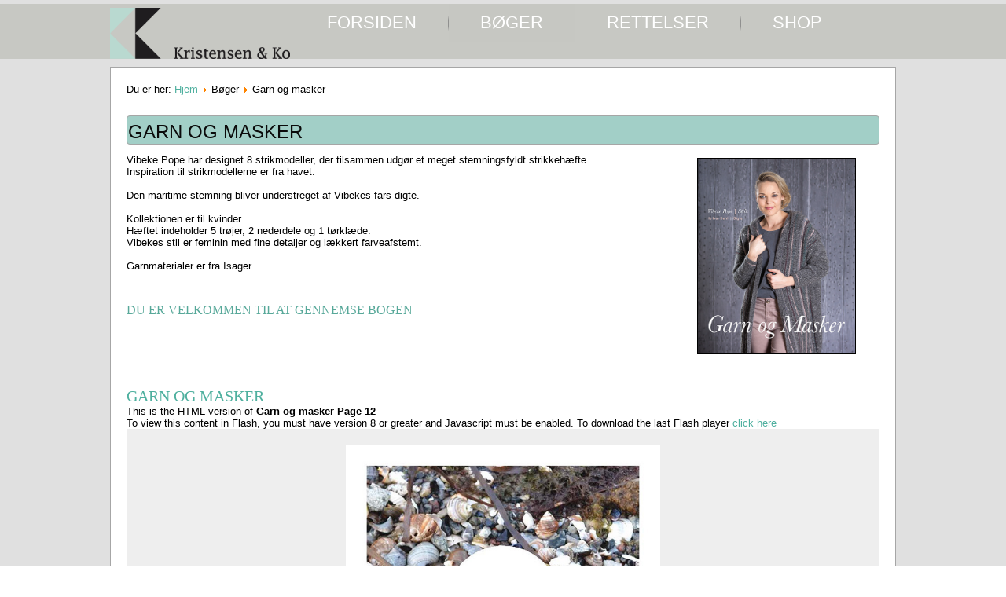

--- FILE ---
content_type: text/html; charset=utf-8
request_url: https://kristensenogko.dk/index.php/boger/garn-og-masker/book/46/1?page=12
body_size: 5634
content:
<!DOCTYPE html>
<html dir="ltr" lang="da-dk">
<head>

    <base href="https://kristensenogko.dk/index.php/boger/garn-og-masker/book/46/1" />
	<meta http-equiv="content-type" content="text/html; charset=utf-8" />
	<title>Garn og masker</title>
	<link href="/templates/kristensen_ko32/favicon.ico" rel="shortcut icon" type="image/vnd.microsoft.icon" />
	<script type="application/json" class="joomla-script-options new">{"csrf.token":"f172db124d3eb142df06f39121484137","system.paths":{"root":"","base":""}}</script>
	<script src="/media/system/js/mootools-core.js?f518e6a8620c45d161e46eb46106b39b" type="text/javascript"></script>
	<script src="/media/system/js/core.js?f518e6a8620c45d161e46eb46106b39b" type="text/javascript"></script>
	<script src="/media/system/js/mootools-more.js?f518e6a8620c45d161e46eb46106b39b" type="text/javascript"></script>
	<link rel="stylesheet" href="/components/com_flippingbook/css/white.css" type="text/css" />
	<script type="text/javascript" src="/components/com_flippingbook/js/swfobject.js"></script>
	<script type="text/javascript" src="/components/com_flippingbook/js/flippingbook.js"></script>
	<script type="text/javascript" src="/components/com_flippingbook/js/jquery-1.8.2.min.js"></script>

    <link rel="stylesheet" href="/templates/system/css/system.css" />
    <link rel="stylesheet" href="/templates/system/css/general.css" />

    <!-- Created by Artisteer v4.2.0.60623 -->
    <!-- Global site tag (gtag.js) - Google Analytics -->
<script async src="https://www.googletagmanager.com/gtag/js?id=UA-111579828-1"></script>

    
    <meta name="viewport" content="initial-scale = 1.0, maximum-scale = 1.0, user-scalable = no, width = device-width" />

    <!--[if lt IE 9]><script src="https://html5shiv.googlecode.com/svn/trunk/html5.js"></script><![endif]-->
    <link rel="stylesheet" href="/templates/kristensen_ko32/css/template.css" media="screen" type="text/css" />
    <!--[if lte IE 7]><link rel="stylesheet" href="/templates/kristensen_ko32/css/template.ie7.css" media="screen" /><![endif]-->
    <link rel="stylesheet" href="/templates/kristensen_ko32/css/template.responsive.css" media="all" type="text/css" />

<link rel="shortcut icon" href="/templates/kristensen_ko32/favicon.ico" type="image/x-icon" />
    <script>if ('undefined' != typeof jQuery) document._artxJQueryBackup = jQuery;</script>
    <script src="/templates/kristensen_ko32/jquery.js"></script>
    <script>jQuery.noConflict();</script>

    <script src="/templates/kristensen_ko32/script.js"></script>
    <script src="/templates/kristensen_ko32/script.responsive.js"></script>
    <script src="/templates/kristensen_ko32/modules.js"></script>
        <script>if (document._artxJQueryBackup) jQuery = document._artxJQueryBackup;</script>
</head>
<body>

<div id="art-main">
<header class="art-header">
    <div class="art-shapes">
        
            </div>






<nav class="art-nav">
    <div class="art-nav-inner">
    
<div class="art-hmenu-extra1">

<div class="custom"  >
	<p><a href="/index.php"><img style="vertical-align: middle; margin: 5px 0px 0px;" src="/images/KristensenKo---logo.png" alt="KristensenKo logo" width="229" height="65" /></a></p></div>
</div>
<ul class="art-hmenu"><li class="item-101 deeper parent"><a href="/index.php">Forsiden</a><ul><li class="item-138"><a href="/index.php/kristensens-ko/forlaget">Forlaget</a></li><li class="item-179"><a href="/index.php/kristensens-ko/forhandler">FORHANDLER</a></li><li class="item-133"><a href="/index.php/kristensens-ko/kontakt">Kontakt</a></li></ul></li><li class="item-125 active deeper parent"><a class=" active" target="_blank">Bøger</a><ul><li class="item-139"><a href="/index.php/boger/all-you-knit-is-love">All you knit is love</a></li><li class="item-148"><a href="/index.php/boger/8-torklaeder">Around</a></li><li class="item-160"><a href="/index.php/boger/baby-its-cold-outside">Baby its cold outside</a></li><li class="item-158"><a href="/index.php/boger/blomsterstrik">Blomsterstrik</a></li><li class="item-126"><a href="/index.php/boger/blue-notes">Blue notes</a></li><li class="item-182"><a href="/index.php/boger/detaljer-med-sting-og-masker">DETALJER med sting og masker</a></li><li class="item-153"><a href="/index.php/boger/en-hjertesag">En Hjertesag</a></li><li class="item-140"><a href="/index.php/boger/fin-og-finurlig">Fin og finurlig</a></li><li class="item-185 current active"><a class=" active" href="/index.php/boger/garn-og-masker">Garn og masker</a></li><li class="item-143"><a href="/index.php/boger/godsbanen">Godsbanen</a></li><li class="item-135"><a href="/index.php/boger/grey-days">Grey Days</a></li><li class="item-152"><a href="/index.php/boger/gronland">Grønland</a></li><li class="item-204"><a href="/index.php/boger/guld-og-gronne-skove">Guld og grønne skove</a></li><li class="item-224"><a href="/index.php/boger/gaestebud">Gæstebud</a></li><li class="item-223"><a href="/index.php/boger/hammershoi-pa-pindene">Hammershøi på pindene </a></li><li class="item-127"><a href="/index.php/boger/hatte-damer">Hatte Damer</a></li><li class="item-134"><a href="/index.php/boger/herre-cool-strik">Herre cool Strik</a></li><li class="item-154"><a href="/index.php/boger/i-min-mosters-hus">I min mosters hus</a></li><li class="item-165"><a href="/index.php/boger/i-skovens-dybe-strikke-ro">I skovens dybe strikke ro</a></li><li class="item-232"><a href="/index.php/boger/it-s-not-all-wool">It`s not all wool </a></li><li class="item-210"><a href="/index.php/boger/keep-it-simple2">Keep it simple</a></li><li class="item-149"><a href="/index.php/boger/knit-for-your-kid">Knit for your kid</a></li><li class="item-180"><a href="/index.php/boger/knitting-fools">Knitting fools</a></li><li class="item-166"><a href="/index.php/boger/knitwear">Knitwear</a></li><li class="item-136"><a href="/index.php/boger/kun-for-maend">Kun for Mænd</a></li><li class="item-155"><a href="/index.php/boger/kunsten-at-strikke-en-o">Kunsten at strikke en Ø</a></li><li class="item-137"><a href="/index.php/boger/mange-masker">Mange masker</a></li><li class="item-208"><a href="/index.php/boger/masker-fra-marrakech">Masker fra Marrakech</a></li><li class="item-237"><a href="/index.php/boger/mulm-og-morke">Mulm og Mørke</a></li><li class="item-205"><a href="/index.php/boger/maske-fra-oven">Måske fra oven</a></li><li class="item-231"><a href="/index.php/boger/noahs-ark">NOAHS ARK</a></li><li class="item-176"><a href="/index.php/boger/nordisk-strejf">Nordisk strejf</a></li><li class="item-211"><a href="/index.php/boger/nordisk-strejf-2">Nordisk strejf 2</a></li><li class="item-175"><a href="/index.php/boger/poetry">Poetry</a></li><li class="item-234"><a href="/index.php/boger/ridser-i-overfladen">Ridser i overfladen </a></li><li class="item-131"><a href="/index.php/boger/rat-og-godt">Råt og godt</a></li><li class="item-145"><a href="/index.php/boger/sommerstrik">Sommerstrik</a></li><li class="item-177"><a href="/index.php/boger/strik-en-regnbue">Strik en regnbue</a></li><li class="item-150"><a href="/index.php/boger/strik-i-stor-stil">Strik i stor stil</a></li><li class="item-233"><a href="/index.php/boger/strik-pa-tur">Strik på tur</a></li><li class="item-156"><a href="/index.php/boger/strikkede-striber-forar">Strikkede striber forår</a></li><li class="item-146"><a href="/index.php/boger/strik-med-stumper">Strik med stumper</a></li><li class="item-157"><a href="/index.php/boger/strik-til-smafolk">Strik til småfolk</a></li><li class="item-147"><a href="/index.php/boger/tumlinger">TrompetTulle og de andre tumlinge</a></li><li class="item-151"><a href="/index.php/boger/tosestrik">Tøsestrik</a></li><li class="item-161"><a href="/index.php/boger/uldtid">Uldtid</a></li><li class="item-181"><a href="/index.php/boger/urban">URBAN</a></li><li class="item-172"><a href="/index.php/boger/vinterdage">Vinterdage</a></li><li class="item-212"><a href="/index.php/boger/voksevaerk">Vokseværk</a></li><li class="item-159"><a href="/index.php/boger/vaevestrik-med-japansk-islaet">Vævestrik – med japansk islæt</a></li><li class="item-142"><a href="/index.php/boger/warm-knit-for-cool-kits">Warm knit for cool kits</a></li><li class="item-144"><a href="/index.php/boger/osten-for-solen">Østen for solen</a></li><li class="item-141"><a href="/index.php/boger/20-ar-pa-pinden">20 år på pinden</a></li></ul></li><li class="item-107 deeper parent"><a>Rettelser</a><ul><li class="item-114"><a href="/index.php/2015-01-30-22-37-40/all-you-knit-is-love">All you knit is love</a></li><li class="item-111"><a href="/index.php/2015-01-30-22-37-40/around">Around</a></li><li class="item-163"><a href="/index.php/2015-01-30-22-37-40/baby-it-s-cold-outside">Baby it´s cold outside</a></li><li class="item-128"><a href="/index.php/2015-01-30-22-37-40/blue-notes">Blue notes</a></li><li class="item-183"><a href="/index.php/2015-01-30-22-37-40/detaljer">Detaljer</a></li><li class="item-129"><a href="/index.php/2015-01-30-22-37-40/fin-og-finurlig">Fin og Finurlig</a></li><li class="item-184"><a href="/index.php/2015-01-30-22-37-40/garn-og-masker">Garn og masker</a></li><li class="item-112"><a href="/index.php/2015-01-30-22-37-40/godsbanen">Godsbanen</a></li><li class="item-130"><a href="/index.php/2015-01-30-22-37-40/grey-days">Grey Days</a></li><li class="item-207"><a href="/index.php/2015-01-30-22-37-40/guld-og-gronne-skove">GULD OG GRØNNE SKOVE</a></li><li class="item-230"><a href="/index.php/2015-01-30-22-37-40/gaestebud">GÆSTEBUD</a></li><li class="item-228"><a href="/index.php/2015-01-30-22-37-40/hammershoi-pa-pindene">Hammershøi på pindene </a></li><li class="item-174"><a href="/index.php/2015-01-30-22-37-40/i-skovens-dybe-strikkero">I SKOVENS DYBE STRIKKERO</a></li><li class="item-116"><a href="/index.php/2015-01-30-22-37-40/knit-for-your-kid">Knit for your kid</a></li><li class="item-108"><a href="/index.php/2015-01-30-22-37-40/let-s-tweed">Let`s Tweed</a></li><li class="item-109"><a href="/index.php/2015-01-30-22-37-40/mange-masker">Mange masker</a></li><li class="item-235"><a href="/index.php/2015-01-30-22-37-40/nordisk-strejf-2">Nordisk Strejf 2</a></li><li class="item-173"><a href="/index.php/2015-01-30-22-37-40/poetry">Poetry</a></li><li class="item-178"><a href="/index.php/2015-01-30-22-37-40/strik-en-regnbue">Strik en regnbue </a></li><li class="item-236"><a href="/index.php/2015-01-30-22-37-40/strik-pa-tur">Strik på tur</a></li><li class="item-110"><a href="/index.php/2015-01-30-22-37-40/rat-og-godt">Råt og godt</a></li><li class="item-164"><a href="/index.php/2015-01-30-22-37-40/uldtid">Uldtid</a></li><li class="item-113"><a href="/index.php/2015-01-30-22-37-40/warm-knit-for-cool-kids">Warm knit for cool kids</a></li><li class="item-238"><a href="/index.php/2015-01-30-22-37-40/yak-og-yeti">YAK OG YETI </a></li></ul></li><li class="item-229"><a href="https://fridaogfarmor.dk/">SHOP</a></li></ul> 
        </div>
    </nav>

                    
</header>
<div class="art-sheet clearfix">
            <div class="art-layout-wrapper">
                <div class="art-content-layout">
                    <div class="art-content-layout-row">
                        <div class="art-layout-cell art-content">
<article class="art-post"><div class="art-postcontent clearfix">
<div class="breadcrumbs">
<span class="showHere">Du er her: </span><a href="/index.php" class="pathway">Hjem</a> <img src="/media/system/images/arrow.png" alt="" /> <span>Bøger</span> <img src="/media/system/images/arrow.png" alt="" /> <span>Garn og masker</span></div>
</div></article><div class="art-content-layout"><div class="art-content-layout-row"><div class="art-layout-cell" style="width: 100%;"><article class="art-post"><div class="art-postmetadataheader"><h2 class="art-postheader">GARN OG MASKER</h2></div><div class="art-postcontent clearfix"><div class="custom"  >
	<p><span style="color: #993300;"><em><img style="margin: 5px 30px 5px 10px; border: 1px solid #000000; float: right;" src="/images/stories/Garn_og_Masker_500.jpg" alt="Garn og Masker 500" width="200" height="248" /></em></span></p>
<p>Vibeke Pope har designet 8 strikmodeller, der tilsammen udg&oslash;r et meget stemningsfyldt strikkeh&aelig;fte.<br />Inspiration til strikmodellerne er fra havet. <br /><br />Den maritime stemning bliver understreget af Vibekes fars digte.<br /><br />Kollektionen er til kvinder.<br />H&aelig;ftet indeholder 5 tr&oslash;jer, 2 nederdele og 1 t&oslash;rkl&aelig;de.<br />Vibekes stil er feminin med fine detaljer og l&aelig;kkert farveafstemt.<br /><br />Garnmaterialer er fra Isager.</p>
<p>&nbsp;</p>
<h4 style="margin-top: 10px; font-size: 16px; font-family: Georgia, 'Times New Roman', Times, serif; font-weight: normal; text-transform: uppercase; line-height: 19.2px; color: #57a899;">DU ER VELKOMMEN TIL AT GENNEMSE BOGEN</h4>
<p>&nbsp;</p></div></div></article></div></div></div><article class="art-post art-messages"><div class="art-postcontent clearfix"><div id="system-message-container">
	</div>
</div></article><article class="art-post"><div class="art-postcontent clearfix"><h2>Garn og masker</h2>
<div id="fbContainer_1210329422"><div id="altmsg">This is the HTML version of <strong>Garn og masker Page 12</strong><br />To view this content in Flash, you must have version 8 or greater and Javascript must be enabled. To download the last Flash player  <a class="altlink" href="http://www.adobe.com/go/getflashplayer/" target="_blank">click here</a></div><div style="text-align: center; padding: 20px 0 0 0; background-color: #EEEEEE; background-image: url('/images/');"><a target="_blank" href="https://kristensenogko.dk/images/flippingbook/Garn og Masker/Garn_og_Masker_side_010.jpg"><img src="https://kristensenogko.dk/images/flippingbook/Garn og Masker/Garn_og_Masker_side_010.jpg" height="500" width="400" border="0" alt="" /></a><div id="nav_bar"><a href="/index.php/boger/garn-og-masker/book/46/1?page=1">Start</a>&nbsp;<a href="/index.php/boger/garn-og-masker/book/46/1?page=11">Previous</a>&nbsp;<a href="/index.php/boger/garn-og-masker/book/46/1?page=13">Next</a>&nbsp;<a href="/index.php/boger/garn-og-masker/book/46/1?page=48">End</a><br /><br /><a href="/index.php/boger/garn-og-masker/book/46/1?page=1">1</a> <a href="/index.php/boger/garn-og-masker/book/46/1?page=2">2</a> <a href="/index.php/boger/garn-og-masker/book/46/1?page=3">3</a> <a href="/index.php/boger/garn-og-masker/book/46/1?page=4">4</a> <a href="/index.php/boger/garn-og-masker/book/46/1?page=5">5</a> <a href="/index.php/boger/garn-og-masker/book/46/1?page=6">6</a> <a href="/index.php/boger/garn-og-masker/book/46/1?page=7">7</a> <a href="/index.php/boger/garn-og-masker/book/46/1?page=8">8</a> <a href="/index.php/boger/garn-og-masker/book/46/1?page=9">9</a> <a href="/index.php/boger/garn-og-masker/book/46/1?page=10">10</a> <a href="/index.php/boger/garn-og-masker/book/46/1?page=11">11</a> <a href="/index.php/boger/garn-og-masker/book/46/1?page=12">12</a> <a href="/index.php/boger/garn-og-masker/book/46/1?page=13">13</a> <a href="/index.php/boger/garn-og-masker/book/46/1?page=14">14</a> <a href="/index.php/boger/garn-og-masker/book/46/1?page=15">15</a> <a href="/index.php/boger/garn-og-masker/book/46/1?page=16">16</a> <a href="/index.php/boger/garn-og-masker/book/46/1?page=17">17</a> <a href="/index.php/boger/garn-og-masker/book/46/1?page=18">18</a> <a href="/index.php/boger/garn-og-masker/book/46/1?page=19">19</a> <a href="/index.php/boger/garn-og-masker/book/46/1?page=20">20</a> <a href="/index.php/boger/garn-og-masker/book/46/1?page=21">21</a> <a href="/index.php/boger/garn-og-masker/book/46/1?page=22">22</a> <a href="/index.php/boger/garn-og-masker/book/46/1?page=23">23</a> <a href="/index.php/boger/garn-og-masker/book/46/1?page=24">24</a> <a href="/index.php/boger/garn-og-masker/book/46/1?page=25">25</a> <a href="/index.php/boger/garn-og-masker/book/46/1?page=26">26</a> <a href="/index.php/boger/garn-og-masker/book/46/1?page=27">27</a> <a href="/index.php/boger/garn-og-masker/book/46/1?page=28">28</a> <a href="/index.php/boger/garn-og-masker/book/46/1?page=29">29</a> <a href="/index.php/boger/garn-og-masker/book/46/1?page=30">30</a> <a href="/index.php/boger/garn-og-masker/book/46/1?page=31">31</a> <a href="/index.php/boger/garn-og-masker/book/46/1?page=32">32</a> <a href="/index.php/boger/garn-og-masker/book/46/1?page=33">33</a> <a href="/index.php/boger/garn-og-masker/book/46/1?page=34">34</a> <a href="/index.php/boger/garn-og-masker/book/46/1?page=35">35</a> <a href="/index.php/boger/garn-og-masker/book/46/1?page=36">36</a> <a href="/index.php/boger/garn-og-masker/book/46/1?page=37">37</a> <a href="/index.php/boger/garn-og-masker/book/46/1?page=38">38</a> <a href="/index.php/boger/garn-og-masker/book/46/1?page=39">39</a> <a href="/index.php/boger/garn-og-masker/book/46/1?page=40">40</a> <a href="/index.php/boger/garn-og-masker/book/46/1?page=41">41</a> <a href="/index.php/boger/garn-og-masker/book/46/1?page=42">42</a> <a href="/index.php/boger/garn-og-masker/book/46/1?page=43">43</a> <a href="/index.php/boger/garn-og-masker/book/46/1?page=44">44</a> <a href="/index.php/boger/garn-og-masker/book/46/1?page=45">45</a> <a href="/index.php/boger/garn-og-masker/book/46/1?page=46">46</a> <a href="/index.php/boger/garn-og-masker/book/46/1?page=47">47</a> <a href="/index.php/boger/garn-og-masker/book/46/1?page=48">48</a> </div></div></div><script language="JavaScript" type="text/javascript">
flippingBook1210329422 = new FlippingBook();
flippingBook1210329422.pages = [
"/images/flippingbook/Garn og Masker/Garn_og_Masker_side_0a.jpg|",
"/images/flippingbook/Garn og Masker/Garn_og_Masker_side_0b.jpg|",
"/images/flippingbook/Garn og Masker/Garn_og_Masker_side_001.jpg|",
"/images/flippingbook/Garn og Masker/Garn_og_Masker_side_002.jpg|",
"/images/flippingbook/Garn og Masker/Garn_og_Masker_side_003.jpg|",
"/images/flippingbook/Garn og Masker/Garn_og_Masker_side_004.jpg|",
"/images/flippingbook/Garn og Masker/Garn_og_Masker_side_005.jpg|",
"/images/flippingbook/Garn og Masker/Garn_og_Masker_side_006.jpg|",
"/images/flippingbook/Garn og Masker/Garn_og_Masker_side_007.jpg|",
"/images/flippingbook/Garn og Masker/Garn_og_Masker_side_008.jpg|",
"/images/flippingbook/Garn og Masker/Garn_og_Masker_side_009.jpg|",
"/images/flippingbook/Garn og Masker/Garn_og_Masker_side_010.jpg|",
"/images/flippingbook/Garn og Masker/Garn_og_Masker_side_011.jpg|",
"/images/flippingbook/Garn og Masker/Garn_og_Masker_side_012.jpg|",
"/images/flippingbook/Garn og Masker/Garn_og_Masker_side_013.jpg|",
"/images/flippingbook/Garn og Masker/Garn_og_Masker_side_014.jpg|",
"/images/flippingbook/Garn og Masker/Garn_og_Masker_side_015.jpg|",
"/images/flippingbook/Garn og Masker/Garn_og_Masker_side_016.jpg|",
"/images/flippingbook/Garn og Masker/Garn_og_Masker_side_017.jpg|",
"/images/flippingbook/Garn og Masker/Garn_og_Masker_side_018.jpg|",
"/images/flippingbook/Garn og Masker/Garn_og_Masker_side_019.jpg|",
"/images/flippingbook/Garn og Masker/Garn_og_Masker_side_020.jpg|",
"/images/flippingbook/Garn og Masker/Garn_og_Masker_side_021.jpg|",
"/images/flippingbook/Garn og Masker/Garn_og_Masker_side_022.jpg|",
"/images/flippingbook/Garn og Masker/Garn_og_Masker_side_023.jpg|",
"/images/flippingbook/Garn og Masker/Garn_og_Masker_side_024.jpg|",
"/images/flippingbook/Garn og Masker/Garn_og_Masker_side_025.jpg|",
"/images/flippingbook/Garn og Masker/Garn_og_Masker_side_026.jpg|",
"/images/flippingbook/Garn og Masker/Garn_og_Masker_side_027.jpg|",
"/images/flippingbook/Garn og Masker/Garn_og_Masker_side_028.jpg|",
"/images/flippingbook/Garn og Masker/Garn_og_Masker_side_029.jpg|",
"/images/flippingbook/Garn og Masker/Garn_og_Masker_side_030.jpg|",
"/images/flippingbook/Garn og Masker/Garn_og_Masker_side_031.jpg|",
"/images/flippingbook/Garn og Masker/Garn_og_Masker_side_032.jpg|",
"/images/flippingbook/Garn og Masker/Garn_og_Masker_side_033.jpg|",
"/images/flippingbook/Garn og Masker/Garn_og_Masker_side_034.jpg|",
"/images/flippingbook/Garn og Masker/Garn_og_Masker_side_035.jpg|",
"/images/flippingbook/Garn og Masker/Garn_og_Masker_side_036.jpg|",
"/images/flippingbook/Garn og Masker/Garn_og_Masker_side_037.jpg|",
"/images/flippingbook/Garn og Masker/Garn_og_Masker_side_038.jpg|",
"/images/flippingbook/Garn og Masker/Garn_og_Masker_side_039.jpg|",
"/images/flippingbook/Garn og Masker/Garn_og_Masker_side_040.jpg|",
"/images/flippingbook/Garn og Masker/Garn_og_Masker_side_041.jpg|",
"/images/flippingbook/Garn og Masker/Garn_og_Masker_side_042.jpg|",
"/images/flippingbook/Garn og Masker/Garn_og_Masker_side_043.jpg|",
"/images/flippingbook/Garn og Masker/Garn_og_Masker_side_044.jpg|",
"/images/flippingbook/Garn og Masker/Garn_og_Masker_side_045.jpg|",
"/images/flippingbook/Garn og Masker/Garn_og_Masker_side_046.jpg"
];

flippingBook1210329422.enlargedImages = [
"/images/flippingbook/Garn og Masker/Garn_og_Masker_side_0a.jpg|",
"/images/flippingbook/Garn og Masker/Garn_og_Masker_side_0b.jpg|",
"/images/flippingbook/Garn og Masker/Garn_og_Masker_side_001.jpg|",
"/images/flippingbook/Garn og Masker/Garn_og_Masker_side_002.jpg|",
"/images/flippingbook/Garn og Masker/Garn_og_Masker_side_003.jpg|",
"/images/flippingbook/Garn og Masker/Garn_og_Masker_side_004.jpg|",
"/images/flippingbook/Garn og Masker/Garn_og_Masker_side_005.jpg|",
"/images/flippingbook/Garn og Masker/Garn_og_Masker_side_006.jpg|",
"/images/flippingbook/Garn og Masker/Garn_og_Masker_side_007.jpg|",
"/images/flippingbook/Garn og Masker/Garn_og_Masker_side_008.jpg|",
"/images/flippingbook/Garn og Masker/Garn_og_Masker_side_009.jpg|",
"/images/flippingbook/Garn og Masker/Garn_og_Masker_side_010.jpg|",
"/images/flippingbook/Garn og Masker/Garn_og_Masker_side_011.jpg|",
"/images/flippingbook/Garn og Masker/Garn_og_Masker_side_012.jpg|",
"/images/flippingbook/Garn og Masker/Garn_og_Masker_side_013.jpg|",
"/images/flippingbook/Garn og Masker/Garn_og_Masker_side_014.jpg|",
"/images/flippingbook/Garn og Masker/Garn_og_Masker_side_015.jpg|",
"/images/flippingbook/Garn og Masker/Garn_og_Masker_side_016.jpg|",
"/images/flippingbook/Garn og Masker/Garn_og_Masker_side_017.jpg|",
"/images/flippingbook/Garn og Masker/Garn_og_Masker_side_018.jpg|",
"/images/flippingbook/Garn og Masker/Garn_og_Masker_side_019.jpg|",
"/images/flippingbook/Garn og Masker/Garn_og_Masker_side_020.jpg|",
"/images/flippingbook/Garn og Masker/Garn_og_Masker_side_021.jpg|",
"/images/flippingbook/Garn og Masker/Garn_og_Masker_side_022.jpg|",
"/images/flippingbook/Garn og Masker/Garn_og_Masker_side_023.jpg|",
"/images/flippingbook/Garn og Masker/Garn_og_Masker_side_024.jpg|",
"/images/flippingbook/Garn og Masker/Garn_og_Masker_side_025.jpg|",
"/images/flippingbook/Garn og Masker/Garn_og_Masker_side_026.jpg|",
"/images/flippingbook/Garn og Masker/Garn_og_Masker_side_027.jpg|",
"/images/flippingbook/Garn og Masker/Garn_og_Masker_side_028.jpg|",
"/images/flippingbook/Garn og Masker/Garn_og_Masker_side_029.jpg|",
"/images/flippingbook/Garn og Masker/Garn_og_Masker_side_030.jpg|",
"/images/flippingbook/Garn og Masker/Garn_og_Masker_side_031.jpg|",
"/images/flippingbook/Garn og Masker/Garn_og_Masker_side_032.jpg|",
"/images/flippingbook/Garn og Masker/Garn_og_Masker_side_033.jpg|",
"/images/flippingbook/Garn og Masker/Garn_og_Masker_side_034.jpg|",
"/images/flippingbook/Garn og Masker/Garn_og_Masker_side_035.jpg|",
"/images/flippingbook/Garn og Masker/Garn_og_Masker_side_036.jpg|",
"/images/flippingbook/Garn og Masker/Garn_og_Masker_side_037.jpg|",
"/images/flippingbook/Garn og Masker/Garn_og_Masker_side_038.jpg|",
"/images/flippingbook/Garn og Masker/Garn_og_Masker_side_039.jpg|",
"/images/flippingbook/Garn og Masker/Garn_og_Masker_side_040.jpg|",
"/images/flippingbook/Garn og Masker/Garn_og_Masker_side_041.jpg|",
"/images/flippingbook/Garn og Masker/Garn_og_Masker_side_042.jpg|",
"/images/flippingbook/Garn og Masker/Garn_og_Masker_side_043.jpg|",
"/images/flippingbook/Garn og Masker/Garn_og_Masker_side_044.jpg|",
"/images/flippingbook/Garn og Masker/Garn_og_Masker_side_045.jpg|",
"/images/flippingbook/Garn og Masker/Garn_og_Masker_side_046.jpg"
];

flippingBook1210329422.pageLinks = [
"|",
"|",
"|",
"|",
"|",
"|",
"|",
"|",
"|",
"|",
"|",
"|",
"|",
"|",
"|",
"|",
"|",
"|",
"|",
"|",
"|",
"|",
"|",
"|",
"|",
"|",
"|",
"|",
"|",
"|",
"|",
"|",
"|",
"|",
"|",
"|",
"|",
"|",
"|",
"|",
"|",
"|",
"|",
"|",
"|",
"|",
"|",
""
];

flippingBook1210329422.settings.uniqueSuffix = "1210329422";
flippingBook1210329422.stageWidth = "100%";
flippingBook1210329422.stageHeight = "500";
flippingBook1210329422.settings.direction = "LTR";
flippingBook1210329422.settings.bookWidth = "800";
flippingBook1210329422.settings.bookHeight = "500";
flippingBook1210329422.settings.dynamicScaling = "true";
flippingBook1210329422.settings.bookSize = "90";
flippingBook1210329422.settings.firstPageNumber = "12";
flippingBook1210329422.settings.navigationBar = "/components/com_flippingbook/navigationbars/navigation.swf";
flippingBook1210329422.settings.navigationBarPlacement = "bottom";
flippingBook1210329422.settings.pageBackgroundColor = 0xFFFFFF;
flippingBook1210329422.settings.backgroundColor = "EEEEEE";
flippingBook1210329422.settings.staticShadowsType = "Asymmetric";
flippingBook1210329422.settings.staticShadowsDepth = "1";
flippingBook1210329422.settings.autoFlipSize = "75";
flippingBook1210329422.settings.centerBook = true;
flippingBook1210329422.settings.scaleContent = true;
flippingBook1210329422.settings.alwaysOpened = false;
flippingBook1210329422.settings.flipCornerStyle = "first page only";
flippingBook1210329422.settings.hardcover = false;
flippingBook1210329422.settings.downloadURL = "";
flippingBook1210329422.settings.downloadTitle = "Download Book";
flippingBook1210329422.settings.downloadSize = "100 Kb";
flippingBook1210329422.settings.allowPagesUnload = false;
flippingBook1210329422.settings.fullscreenEnabled = false;
flippingBook1210329422.settings.zoomEnabled = false;
flippingBook1210329422.settings.zoomImageWidth = "1200";
flippingBook1210329422.settings.zoomImageHeight = "1600";
flippingBook1210329422.settings.zoomUIColor = 0x8F9EA6;
flippingBook1210329422.settings.slideshowButton = false;
flippingBook1210329422.settings.slideshowAutoPlay = false;
flippingBook1210329422.settings.slideshowDisplayDuration = "5000";
flippingBook1210329422.settings.goToPageField = true;
flippingBook1210329422.settings.firstLastButtons = true;
flippingBook1210329422.settings.printEnabled = false;
flippingBook1210329422.settings.zoomingMethod = "flash";
flippingBook1210329422.settings.soundControlButton = false;
flippingBook1210329422.settings.showUnderlyingPages = false;
flippingBook1210329422.settings.fullscreenHint = "";
flippingBook1210329422.settings.zoomHintEnabled = false;
flippingBook1210329422.settings.zoomOnClick = false;
flippingBook1210329422.settings.moveSpeed = "2";
flippingBook1210329422.settings.closeSpeed = "3";
flippingBook1210329422.settings.gotoSpeed = "3";
flippingBook1210329422.settings.rigidPageSpeed = "5";
flippingBook1210329422.settings.zoomHint = "Double click to zoom in";
flippingBook1210329422.settings.printTitle = "Print pages";
flippingBook1210329422.settings.downloadComplete = "Complete";
flippingBook1210329422.settings.dropShadowEnabled = true;
flippingBook1210329422.settings.preloaderType = "Progress Bar";
flippingBook1210329422.settings.loader = true;
flippingBook1210329422.settings.frameColor = 0xFFFFFF;
flippingBook1210329422.settings.frameWidth = 0;
flippingBook1210329422.containerId = "fbContainer_1210329422";
flippingBook1210329422.create("/components/com_flippingbook/flippingbook.swf");
jQuery.noConflict();
</script>
<div style="visibility:visible;background-color:#D5D5D5;width:100%;text-align:center;font-size:14px;padding:5px 0px;display:block;color:#020202;">FlippingBook <a style="color:#010101;visibility:visible;" href="http://www.page-flip-tools.com/" title="Joomla gallery">Joomla Gallery</a> extension.</div></div></article>


                        </div>
                        
                    </div>
                </div>
            </div>


    </div>
<footer class="art-footer">
  <div class="art-footer-inner">
<div class="art-content-layout-wrapper layout-item-0">
<div class="art-content-layout">
    <div class="art-content-layout-row">
    <div class="art-layout-cell layout-item-2" style="width: 23%">
        <p><br /></p>
    </div><div class="art-layout-cell layout-item-2" style="width: 20%">
        <ul><li><a href="http://www.kristensenogko.dk/">Velkommen</a></li><li><a href="https://www.fridaogfarmor.dk" title="Se vores shop">Shop: Frida & farmor</a></a></li><li><a href="http://www.kristensenogko.dk/index.php/kristensens-ko/forlaget">Om forlaget</a><br /></li></ul>
    </div><div class="art-layout-cell layout-item-2" style="width: 18%">
        <ul><li><a href="http://www.kristensenogko.dk/index.php/kristensens-ko/forhandler">Forhandler liste</a><a href="#"></a></li><li><a href="http://www.kristensenogko.dk/index.php/kristensens-ko/kontakt">Addresse</a><a href="#"></a></li><li><a href="http://www.kristensenogko.dk/index.php/kristensens-ko/kontakt">Kontakt os</a></li></ul><br /><p>
        </p>
    </div><div class="art-layout-cell layout-item-3" style="width: 39%">
        <center><img width="300" height="85" alt="" class="art-lightbox" src="/templates/kristensen_ko32/images/Kristensen_Ko-logo_300.jpg" /><p>
        </p></center>
    </div>
    </div>
</div>
</div>
<div class="art-content-layout-br layout-item-1">
</div><div class="art-content-layout">
    <div class="art-content-layout-row">
    <div class="art-layout-cell layout-item-4" style="width: 100%">
        <p style="text-align: center;"><a href="#"></a>Copyright Kristensen&amp;ko © 2011-2018. All Rights Reserved.</p>
    </div>
    </div>
</div>

  </div>
</footer>

</div>


</body>
</html>